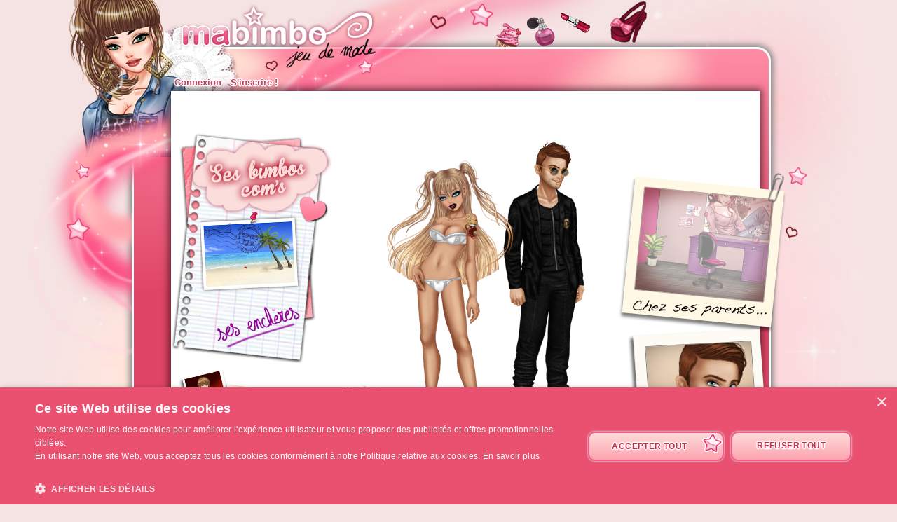

--- FILE ---
content_type: text/html; charset=UTF-8
request_url: https://www.ma-bimbo.com/profile/lina12437,16852155.htm
body_size: 5926
content:
<!DOCTYPE html>
<html lang="fr">
	<head>
		<meta charset="utf-8"/>
        <meta name="google-site-verification" content="slHViZSFWFqmPNMMCvDH_KwCwzQ1evwrEhFRl47n3A4" />
		<meta http-equiv="X-UA-Compatible" content="chrome=1" />
		<meta http-equiv="Content-Language" content="fr" />
		<meta name="description" content="Ma Bimbo est un jeu de fille où tu fais évoluer ta bimbo moderne à travers le temps. A toi de lui trouver le petit ami de ses rêves, de l'habiller, de la nourrir comme il faut pour être la plus célèbre des filles ! C'est aussi un jeu de décoration où tu devras trouver un logement et l'aménager !" />
		<title id="mb-title">
			Profil de lina12437 - Ma-bimbo.com, jeu de mode ! Jeu de filles et jeu pour filles		</title>



		<link rel="alternate" type="application/rss+xml" title="Ma Bimbo RSS" href="/news.php"/>
		<link rel="alternate" hreflang="es" href="http://www.missmoda.es" />
		<link rel="alternate" hreflang="it" href="http://www.myfashiongirl.it" />
		<link rel="alternate" hreflang="de" href="http://www.modepueppchen.com" />
		<link rel="alternate" hreflang="pl" href="http://www.missfashion.pl" />
		<link rel="alternate" hreflang="pt" href="http://www.princesapop.com" />
		<link rel="alternate" hreflang="ru" href="http://www.moyabimbo.ru" />
		<link rel="alternate" hreflang="en" href="http://www.likeafashionista.com" />
		<link rel="alternate" hreflang="fi" href="http://www.missmuotitähti.com" />
				<link rel="author" href="//www.beemoov.com/fr/"/>
		<link rel="shortcut icon" href="/favicon.png">
		<!--[if lt IE 9]>
			<script>
				var e = ["abbr","article","aside","audio","canvas","datalist","details","figure", "figcaption","footer","header","hgroup","mark","menu",
						"meter","nav","output","progress","section","time","video"];
				for (var i = 0; i < e.length; i++)
					document.createElement(e[i]);
			</script>
		<![endif]-->

		<link rel="stylesheet" href="/modules/common/css/common.1629728648.css"/>		
        <script type="text/javascript" charset="UTF-8" src="//cdn.cookie-script.com/s/585527ce844df6ac7310efbd22cae46e.js"></script>

		<style>
					</style>

		
		<script src="/libs/js/scriptjs/script.1629376844.js" type="text/javascript"></script>		<script src="/libs/js/jquery/jquery.1629376844.js" type="text/javascript"></script>		<script src="/libs/js/jquery/plugins/jquery.apiclient.1629376844.js" type="text/javascript"></script>		<script src="/modules/common/javascript.i18n.js" type="text/javascript"></script>
		<script src="/libs/js/consolelog/consolelog.1629376844.js" type="text/javascript"></script>		<script src="/modules/common/js/common.1629738736.js" type="text/javascript"></script>
		
		<script async src="https://pagead2.googlesyndication.com/pagead/js/adsbygoogle.js?client=ca-pub-7840457272112338"
     crossorigin="anonymous"></script>	</head>
	<body id="mabimbo">
        <!-- Google Tag Manager (noscript) -->
        <noscript><iframe src="https://www.googletagmanager.com/ns.html?id=GTM-K2MKPVW"
                          height="0" width="0" style="display:none;visibility:hidden"></iframe></noscript>
        <!-- End Google Tag Manager (noscript) -->

		
		<script>
			
			logInWithFacebook = function(button)
			{
				var button = $(button);

				FB.login(function(response)
				{
					if(response.authResponse)
						window.location = (button.attr("id") == "fb-subscribe") ? "/registration.php?fb": "/modules/common/login.php?fb";
					else
						alert("User cancelled login or did not fully authorize.");
				});

				return false;
			};

			window.fbAsyncInit = function()
			{
				// init the FB JS SDK
				FB.init({
					appId   : 81139941202,
					cookie  : true,
					xfbml   : true,
					version : "v2.3"
				});

				// Additional initialization code such as adding Event Listeners goes here
				$.getScript("/modules/facebook/js/facebook.js", function(data)
				{
					eval(data);
					
				});
			};

			// Load the SDK asynchronously
			(function(d, s, id){
				var js, fjs = d.getElementsByTagName(s)[0];
				if(d.getElementById(id)) {return;}
				js = d.createElement(s); js.id = id;
				js.src = "https://connect.facebook.net/fr_FR/sdk.js";
				fjs.parentNode.insertBefore(js, fjs);
			}(document, "script", "facebook-jssdk"));
		</script>			<header id="common-logo"></header>
			<a href="/" name="home-nav" title="Voir les news"><span class="ref">Accueil</span></a>
						<nav id="common-menu-top">
				<ul>
					<li>
								<a href="/" title="Connexion" class="common-menu-top-a " data-activekey="homepage">Connexion</a></li><li>
								<a href="/register.php" title="S'inscrire !" class="common-menu-top-a " data-activekey="subscribe">S'inscrire !</a></li>				</ul>
			</nav>
					<section id="common-container">
			<header class="lights">
									<div id="common-light"></div>
					<div id="common-bimbo"></div>
					<div id="common-header-light"></div>
							</header>
						<article id="me" class="content-container">
				<div id="common-content">
					<div id="common-bimbo-medal-hitbox"></div><link rel="stylesheet" href="/modules/me/css/me.1629728650.css"/><link rel="stylesheet" href="/modules/vote/css/vote.1629728649.css"/><link rel="stylesheet" href="/modules/likecounter/css/likecounter.1629728648.css"/><script type="text/javascript">$script("/modules/me/js/me.1629738767.js", "me");
				</script><script type="text/javascript">$script("/modules/vote/js/vote.1629738748.js", "vote");
				</script><script type="text/javascript">$script("/modules/likecounter/js/likecounter.1629738716.js", "likecounter");
				</script><script type="text/javascript">$script("/modules/challenge/js/challenge.1629738768.js", "challenge");
				</script><div class="menu-left" style="">
  <a class="coms" href="/profile/lina12437,coms,16852155.htm"></a>
  <a class="travels tooltip" href="/profile/lina12437,s,campagne,16852155.htm"
     title="Voyages"></a>
  <a class="auctions" href="/profile/lina12437,s,encheres,16852155.htm"></a>
  <a class="stars tooltip" href="/profile/lina12437,s,stars,16852155.htm"
     title="Photos de Stars"></a>
    </div>
<div class="boyfriend-body">
    <div class="modeMari" style="width:225px;height:500px;position:absolute;" data-dressid="1033456"><div class="calqueMari" id="mariShadow" style="width:225px;height:500px;left:0px;top:0px;z-index:1;position:absolute;background:url(/static/beauty/boyfriend/body/shadow/1~1429797165.png) no-repeat;"></div><div class="calqueMari" id="mariBody" style="width:225px;height:500px;left:0px;top:0px;z-index:2;position:absolute;background:url(/static/beauty/boyfriend/body/skin/real/3~1441094260.png) no-repeat;"></div><div class="calqueMari isDressingElmt" id="mariChaussetteDessous" style="width:225px;height:500px;left:0px;top:0px;z-index:3;position:absolute;background:url(/static/product/6/1025/204840~1450261680.png) no-repeat;"></div><div class="calqueMari isDressingElmt" id="mariChaussureDessous" style="width:225px;height:500px;left:0px;top:0px;z-index:4;position:absolute;"></div><div class="calqueMari isDressingElmt" id="mariSv" style="width:225px;height:500px;left:0px;top:0px;z-index:5;position:absolute;background:url(/static/product/3/454/90689~1383659201.png) no-repeat;"></div><div class="calqueMari isDressingElmt" id="mariShort" style="width:225px;height:500px;left:0px;top:0px;z-index:6;position:absolute;"></div><div class="calqueMari isDressingElmt" id="mariPantalon" style="width:225px;height:500px;left:0px;top:0px;z-index:7;position:absolute;background:url(/static/product/7/1263/252464~1476970418.png) no-repeat;"></div><div class="calqueMari isDressingElmt" id="mariChaussureDessus" style="width:225px;height:500px;left:0px;top:0px;z-index:8;position:absolute;background:url(/static/product/5/838/167444-dessus~1438781880.png) no-repeat;"></div><div class="calqueMari isDressingElmt" id="mariChaussetteDessus" style="width:225px;height:500px;left:0px;top:0px;z-index:9;position:absolute;"></div><div class="calqueMari isDressingElmt" id="mariHaut" style="width:225px;height:500px;left:0px;top:0px;z-index:10;position:absolute;background:url(/static/product/7/1261/252182~1476970389.png) no-repeat;"></div><div class="calqueMari isDressingElmt" id="mariBoucle" style="width:225px;height:500px;left:0px;top:0px;z-index:11;position:absolute;"></div><div class="calqueMari isDressingElmt" id="mariBraceletDessous" style="width:225px;height:500px;left:0px;top:0px;z-index:12;position:absolute;"></div><div class="calqueMari isDressingElmt" id="mariGantDessous" style="width:225px;height:500px;left:0px;top:0px;z-index:13;position:absolute;"></div><div class="calqueMari isDressingElmt" id="mariBague" style="width:225px;height:500px;left:0px;top:0px;z-index:14;position:absolute;"></div><div class="calqueMari isDressingElmt" id="mariCollier" style="width:225px;height:500px;left:0px;top:0px;z-index:15;position:absolute;"></div><div class="calqueMari isDressingElmt" id="mariVeste" style="width:225px;height:500px;left:0px;top:0px;z-index:16;position:absolute;background:url(/static/product/8/1419/283656~1497362561.png) no-repeat;"></div><div class="calqueMari isDressingElmt" id="mariGantDessus" style="width:225px;height:500px;left:0px;top:0px;z-index:17;position:absolute;"></div><div class="calqueMari isDressingElmt" id="mariBraceletDessus" style="width:225px;height:500px;left:0px;top:0px;z-index:18;position:absolute;"></div><div class="calqueMari isDressingElmt" id="mariSac" style="width:225px;height:500px;left:0px;top:0px;z-index:19;position:absolute;"></div><div class="calqueMari" id="mariHead" style="width:225px;height:500px;left:0px;top:0px;z-index:20;position:absolute;background:url(/static/beauty/boyfriend/body/head/real/t-78.png) no-repeat;"></div><div class="calqueMari isDressingElmt" id="mariLunette" style="width:225px;height:500px;left:0px;top:0px;z-index:21;position:absolute;background:url(/static/product/6/1072/214331~1456835158.png) no-repeat;"></div><div class="calqueMari isDressingElmt" id="mariChapeau" style="width:225px;height:500px;left:0px;top:0px;z-index:22;position:absolute;"></div><div class="calqueMari isDressingElmt" id="mariCeinture" style="width:225px;height:500px;left:0px;top:0px;z-index:23;position:absolute;"></div></div></div>
<!-- bimbo -->
<div class="bimbo-body">
    <div class="modebimbo" data-bimboid="48823932" style="width:260px;height:430px;position:absolute;" data-dressid="0"><div class="calqueBimbo" id="bimboShadow" style="width:260px;height:430px;left:0px;top:0px;z-index:1;position:absolute;background:url(/static/beauty/body/shadow/1~1429797164.png) no-repeat;"></div><div class="calqueBimbo isFirstMovableElmt isSkinElmt" id="bimboBody" style="width:260px;height:430px;left:0px;top:0px;z-index:2;position:absolute;background:url(/static/beauty/body/skin/real/5~1394464878.png) no-repeat;"></div><div class="calqueBimbo" id="bimboEye" style="width:140px;height:78px;left:0px;top:0px;z-index:3;position:absolute;background:url(/static/beauty/body/eye/1~1394188134.png) no-repeat;"></div><div class="calqueBimbo isSkinElmt" id="bimboHead" style="width:260px;height:430px;left:0px;top:0px;z-index:4;position:absolute;"></div><div class="calqueBimbo" id="bimboHead2" style="width:148px;height:98px;left:0px;top:0px;z-index:5;position:absolute;"></div><div class="calqueBimbo isSkinElmt" id="bimboNose" style="width:134px;height:85px;left:0px;top:0px;z-index:6;position:absolute;background:url(/static/beauty/body/nose/real/2~1394464861.png) no-repeat;"></div><div class="calqueBimbo" id="bimboBlusher" style="width:260px;height:430px;left:0px;top:0px;z-index:7;position:absolute;background:url(/static/beauty/makeup/blusher/2119~1517416037.png) no-repeat;"></div><div class="calqueBimbo" id="bimboLip" style="width:260px;height:430px;left:0px;top:0px;z-index:8;position:absolute;background:url(/static/beauty/makeup/lip/212~1471871843.png) no-repeat;"></div><div class="calqueBimbo" id="bimboEyebrow" style="width:260px;height:430px;left:0px;top:0px;z-index:9;position:absolute;background:url(/static/beauty/makeup/eyebrow/43~1471871726.png) no-repeat;"></div><div class="calqueBimbo" id="bimboEyelid" style="width:260px;height:430px;left:0px;top:0px;z-index:10;position:absolute;background:url(/static/beauty/makeup/eyelid/161~1471871745.png) no-repeat;"></div><div class="calqueBimbo" id="bimboLens" style="width:260px;height:430px;left:0px;top:0px;z-index:11;position:absolute;background:url(/static/beauty/makeup/lens/92~1471871819.png) no-repeat;"></div><div class="calqueBimbo" id="bimboMascara" style="width:260px;height:430px;left:0px;top:0px;z-index:12;position:absolute;background:url(/static/beauty/makeup/mascara/32~1471871882.png) no-repeat;"></div><div class="calqueBimbo" id="bimboHairB" style="width:260px;height:430px;left:0px;top:0px;z-index:13;position:absolute;background:url(/static/beauty/hairdresser/hair/1163/normal/11~1502440446.png) no-repeat;"></div><div class="calqueBimbo" id="bimboHairWhiteB" style="width:260px;height:430px;left:0px;top:0px;z-index:14;position:absolute;background:url(/static/beauty/hairdresser/hair/1163/white-normal~1502440456.png) no-repeat;"></div><div class="calqueBimbo" id="bimboHairGradientB" style="width:260px;height:430px;left:0px;top:0px;z-index:15;position:absolute;background:url(/static/beauty/hairdresser/hair/1163/gradient/1~1502440436.png) no-repeat;"></div><div class="calqueBimbo" id="bimboHairWhiteGradientB" style="width:260px;height:430px;left:0px;top:0px;z-index:16;position:absolute;background:url(/static/beauty/hairdresser/hair/1163/white-gradient~1502440456.png) no-repeat;"></div><div class="calqueBimbo isSkinElmt" id="bimboBoob" style="width:159px;height:146px;left:0px;top:0px;z-index:17;position:absolute;background:url(/static/beauty/body/boob/real/5.png) no-repeat;"></div><div class="calqueBimbo" id="bimboTattoo1" style="width:42px;height:82px;left:132px;top:93px;z-index:18;position:absolute;"></div><div class="calqueBimbo" id="bimboTattoo2" style="width:23px;height:98px;left:144px;top:154px;z-index:19;position:absolute;"></div><div class="calqueBimbo" id="bimboTattoo3" style="width:42px;height:59px;left:106px;top:43px;z-index:20;position:absolute;"></div><div class="calqueBimbo" id="bimboTattoo4" style="width:64px;height:59px;left:99px;top:94px;z-index:21;position:absolute;"></div><div class="calqueBimbo" id="bimboTattoo5" style="width:68px;height:75px;left:79px;top:132px;z-index:22;position:absolute;"></div><div class="calqueBimbo" id="bimboTattoo6" style="width:32px;height:78px;left:130px;top:83px;z-index:23;position:absolute;background:url(/static/beauty/tattoo/82/epaule.png) no-repeat;"></div><div class="calqueBimbo" id="bimboTattoo7" style="width:78px;height:116px;left:77px;top:177px;z-index:24;position:absolute;"></div><div class="calqueBimbo" id="bimboTattoo8" style="width:63px;height:109px;left:79px;top:183px;z-index:25;position:absolute;"></div><div class="calqueBimbo" id="bimboTattoo9" style="width:60px;height:153px;left:124px;top:267px;z-index:26;position:absolute;"></div><div class="calqueBimbo" id="bimboTattoo10" style="width:31px;height:156px;left:78px;top:252px;z-index:27;position:absolute;"></div><div class="calqueBimbo" id="bimboSunburn" style="width:260px;height:430px;left:0px;top:0px;z-index:28;position:absolute;"></div><div class="calqueBimbo" id="bimboHygiene" style="width:260px;height:430px;left:0px;top:0px;z-index:29;position:absolute;"></div><div class="calqueBimbo isDressingElmt" id="bimboUnderwear" style="width:260px;height:430px;left:0px;top:0px;z-index:30;position:absolute;background:url(/static/product/1/1/200p~1432884321.png) no-repeat;"></div><div class="calqueBimbo isDressingElmt" id="bimboSockB" style="width:260px;height:430px;left:0px;top:0px;z-index:31;position:absolute;"></div><div class="calqueBimbo isDressingElmt" id="bimboShoesB" style="width:260px;height:430px;left:0px;top:0px;z-index:32;position:absolute;"></div><div class="calqueBimbo isDressingElmt" id="bimboPants" style="width:260px;height:430px;left:0px;top:0px;z-index:33;position:absolute;"></div><div class="calqueBimbo isDressingElmt" id="bimboShoesF" style="width:260px;height:430px;left:0px;top:0px;z-index:34;position:absolute;"></div><div class="calqueBimbo isDressingElmt" id="bimboSockF" style="width:260px;height:430px;left:0px;top:0px;z-index:35;position:absolute;"></div><div class="calqueBimbo isDressingElmt" id="bimboSkirt" style="width:260px;height:430px;left:0px;top:0px;z-index:36;position:absolute;"></div><div class="calqueBimbo isDressingElmt" id="bimboTop" style="width:260px;height:430px;left:0px;top:0px;z-index:37;position:absolute;"></div><div class="calqueBimbo isDressingElmt" id="bimboDress" style="width:260px;height:430px;left:0px;top:0px;z-index:38;position:absolute;"></div><div class="calqueBimbo isDressingElmt" id="bimboGlove" style="width:260px;height:430px;left:0px;top:0px;z-index:39;position:absolute;"></div><div class="calqueBimbo isDressingElmt" id="bimboRing" style="width:260px;height:430px;left:0px;top:0px;z-index:40;position:absolute;"></div><div class="calqueBimbo" id="bimboBeautymask" style="width:142px;height:91px;left:0px;top:0px;z-index:41;position:absolute;"></div><div class="calqueBimbo isDressingElmt" id="bimboCoat" style="width:260px;height:430px;left:0px;top:0px;z-index:42;position:absolute;"></div><div class="calqueBimbo isDressingElmt" id="bimboBelt" style="width:260px;height:430px;left:0px;top:0px;z-index:43;position:absolute;"></div><div class="calqueBimbo isDressingElmt" id="bimboNecklace" style="width:260px;height:430px;left:0px;top:0px;z-index:44;position:absolute;"></div><div class="calqueBimbo isDressingElmt" id="bimboBagB" style="width:260px;height:430px;left:0px;top:0px;z-index:45;position:absolute;"></div><div class="calqueBimbo isDressingElmt" id="bimboBracelet" style="width:260px;height:430px;left:0px;top:0px;z-index:46;position:absolute;"></div><div class="calqueBimbo" id="bimboHairF" style="width:260px;height:430px;left:0px;top:0px;z-index:47;position:absolute;"></div><div class="calqueBimbo" id="bimboHairWhiteF" style="width:260px;height:430px;left:0px;top:0px;z-index:48;position:absolute;"></div><div class="calqueBimbo" id="bimboHairGradientF" style="width:260px;height:430px;left:0px;top:0px;z-index:49;position:absolute;"></div><div class="calqueBimbo" id="bimboHairWhiteGradientF" style="width:260px;height:430px;left:0px;top:0px;z-index:50;position:absolute;"></div><div class="calqueBimbo" id="bimboWick" style="width:260px;height:430px;left:0px;top:0px;z-index:51;position:absolute;"></div><div class="calqueBimbo" id="bimboWickWhite" style="width:260px;height:430px;left:0px;top:0px;z-index:52;position:absolute;"></div><div class="calqueBimbo" id="bimboWickGradient" style="width:260px;height:430px;left:0px;top:0px;z-index:53;position:absolute;"></div><div class="calqueBimbo" id="bimboWickWhiteGradient" style="width:260px;height:430px;left:0px;top:0px;z-index:54;position:absolute;"></div><div class="calqueBimbo" id="bimboFringe" style="width:260px;height:430px;left:0px;top:0px;z-index:55;position:absolute;"></div><div class="calqueBimbo" id="bimboFringeWhite" style="width:260px;height:430px;left:0px;top:0px;z-index:56;position:absolute;"></div><div class="calqueBimbo" id="bimboFringeGradient" style="width:260px;height:430px;left:0px;top:0px;z-index:57;position:absolute;"></div><div class="calqueBimbo" id="bimboFringeWhiteGradient" style="width:260px;height:430px;left:0px;top:0px;z-index:58;position:absolute;"></div><div class="calqueBimbo isDressingElmt" id="bimboEarrings" style="width:260px;height:430px;left:0px;top:0px;z-index:59;position:absolute;"></div><div class="calqueBimbo isDressingElmt" id="bimboGlasses" style="width:260px;height:430px;left:0px;top:0px;z-index:60;position:absolute;"></div><div class="calqueBimbo isDressingElmt" id="bimboHat" style="width:260px;height:430px;left:0px;top:0px;z-index:61;position:absolute;"></div><div class="calqueBimbo isDressingElmt" id="bimboBagF" style="width:260px;height:430px;left:0px;top:0px;z-index:62;position:absolute;"></div></div></div>
<div class="pet-body"><div class="modeAnimal" style="position:relative;width:254px;height:286px;overflow:hidden;" data-dressid="0"><div class="modeAnimalCalque" id="shadow" style="position:absolute;width:260px;height:430px;top:0px;left:0px;z-index:1;background:url(/static/beauty/pet/body/shadow/1.png?0502151630) no-repeat;"></div><div class="modeAnimalCalque" id="body" style="position:absolute;width:254px;height:286px;top:0px;left:0px;z-index:2;background:url(/static/beauty/pet/body/1.png?0502151630) no-repeat;"></div><div class="modeAnimalCalque isDressingElmt" id="animal3" style="position:absolute;width:254px;height:286px;top:0px;left:0px;z-index:3;"></div><div class="modeAnimalCalque isDressingElmt" id="animal2" style="position:absolute;width:254px;height:286px;top:0px;left:0px;z-index:4;"></div><div class="modeAnimalCalque" id="head" style="position:absolute;width:254px;height:286px;top:0px;left:0px;z-index:5;background:url(/static/beauty/pet/body/head-1.png?0502151630) no-repeat;"></div><div class="modeAnimalCalque isDressingElmt" id="animal1" style="position:absolute;width:254px;height:286px;top:5.5px;left:-1px;z-index:6;"></div></div></div><div class="pet-body-dressing" title="Modifier la tenue"></div><div class="bimbo-body-dressing" title="Modifier la tenue"></div><div class="boyfriend-body-dressing" title="Modifier la tenue"></div>
<div class="identity">
  <p class="id">
    <span>lina12437</span>
      <img src="/static/modules/me/img/gender-girl.png" />   </p>
  <p class="playing-stats">
      inscrit le 27-08-2012, 1538 jours de jeu, <b>267 visites</b>  </p>

      <div class="stats" style="left:250px;top:<?=$classStatsTop?>px;">
      <span class="friend-nb">6</span>
                    <span class="friend-label">Amis</span>
                    <p>
                    <strong>Niv 132</strong>
                    <br/>5 428 548 BA
                    <br/>
                    <img src="/static/modules/me/img/bo.png"/>44 259 BO
                    <br/><span style="color:#e95879">0 Bimb Pop</span><br/>
                    <span style="color:#e95879">0 Déco Pop</span><br/>
                    <small>568,6 pts de QI</small>
                    <br/>
                    </p>
                      </div>
</div>

<a class="scenery"
   style="background:url(/static/i18n/fr/modules/me/img/scenery/0.i18n.png)" href="/profile/lina12437,s,chambre,16852155.htm"></a>

<div class="boyfriend tooltip" data-tooltip="John" style="background:url(/static/modules/me/img/boyfriend/generic.png?290715) no-repeat;"><img src="/static/modules/boyfriend/img/preview-picture/real/78.jpg?290715" /></div>
<div class="trophies">
    </div>
<div class="footer" style=""></div>				</div>
			</article>
		</section>
				<footer style="position:relative;">
			© 2007-2026 <a href="http://www.ma-bimbo.com" title="Accueil - Ma-bimbo.com">Ma-bimbo.com</a>, jeu virtuel de mode ! - Une réalisation de <a href="http://www.beemoov.com/" title="Beemoov.com">Beemoov</a>. Toute reproduction est interdite.			<br/>
			<a href="/" title="Accueil">Accueil</a> -
			<a href="/register.php" title="Inscription">Inscription</a> -
			<a href="/forum/" title="Forum">Forum</a> -
			<a href="/help.php" title="Aide">Aide</a> -
			<a href="/faq/" title="FAQ">FAQ</a> -
			<a href="/birthdays.php" title="Anniversaires">Anniversaires</a> -
			<a href="/goodies.php" title="Goodies">Goodies</a> -
							<a href="/modules/mobile/download.php" title="Mobile">Mobile</a> -
						<a href="/about.php" title="A propos">A propos</a> -
			<a href="/terms.php" title="CGU / CGS">CGU / CGS</a> -
			<a href="/legal-information.php" title="Mentions légales">Mentions légales</a> -
			<!--			<a href="/partners.php" title="--><!--">--><!--</a> --->
			<a href="/press.php" title="Presse">Presse</a> -			<a href="/contact.php" title="Contact">Contact</a>
			<br/>
			
					</footer>
		<div id="modal"></div>
		<div id="popup">
			<div id="popup-inner">
				<div id="popup-header">
					<div id="popup-picto"></div>
					<h1></h1>
					<a href="javascript:popup.close()"><img id="popup-close" src="/modules/common/img/popup-close.png"/></a>
				</div>
				<div style="clear:both;"></div>
				<div id="popup-content"></div>
			</div>
		</div>
		<div id="tooltip"></div>
		<div id="notification-center"></div>
		<div id="profile-bubble"></div>

		<script type="text/javascript">
				var _gaq = _gaq || [];
				_gaq.push(['_setDomainName', 'none']);
				_gaq.push(['_setAccount', 'UA-73679-6']);
				_gaq.push(['_trackPageview']);
				(function() {
				var ga = document.createElement('script'); ga.type = 'text/javascript'; ga.async = true;
				ga.src = ('https:' == document.location.protocol ? 'https://' : 'http://') + 'stats.g.doubleclick.net/dc.js';
				var s = document.getElementsByTagName('script')[0]; s.parentNode.insertBefore(ga, s);
				})();

				<!-- Google Analytics -->
				(function(i,s,o,g,r,a,m){i['GoogleAnalyticsObject']=r;i[r]=i[r]||function(){
				(i[r].q=i[r].q||[]).push(arguments)},i[r].l=1*new Date();a=s.createElement(o),
				m=s.getElementsByTagName(o)[0];a.async=1;a.src=g;m.parentNode.insertBefore(a,m)
				})(window,document,'script','https://www.google-analytics.com/analytics.js','ga');

				ga('create', 'UA-73679-6', 'auto');
				ga('send', 'pageview');
				<!-- End Google Analytics -->
			</script>		<script type="text/javascript">
        	$.ajaxSetup({'cache':true});
					  $.getScript('//www.beemoov.com/b1-fr.js');
					  $.ajaxSetup({'cache':false});
        	// tooltip auto pour les éléments ayant la classe tooltip
        	utils.initTooltip();

        	// DFP
        	        </script>

	</body>
</html>
<script>updateActiveLink("me");</script><script></script>

--- FILE ---
content_type: text/plain
request_url: https://www.google-analytics.com/j/collect?v=1&_v=j102&a=1122833880&t=pageview&_s=1&dl=https%3A%2F%2Fwww.ma-bimbo.com%2Fprofile%2Flina12437%2C16852155.htm&ul=en-us%40posix&dt=Profil%20de%20lina12437%20-%20Ma-bimbo.com%2C%20jeu%20de%20mode%20!%20Jeu%20de%20filles%20et%20jeu%20pour%20filles&sr=1280x720&vp=1280x720&_utma=1.1538619057.1768618142.1768618142.1768618142.1&_utmz=1.1768618142.1.1.utmcsr%3D(direct)%7Cutmccn%3D(direct)%7Cutmcmd%3D(none)&_utmht=1768618142162&_u=IQBCAEABAAAAACAAI~&jid=997366763&gjid=2101123854&cid=1538619057.1768618142&tid=UA-73679-6&_gid=1163708226.1768618142&_r=1&_slc=1&z=541258202
body_size: -450
content:
2,cG-SZG7VPC86M